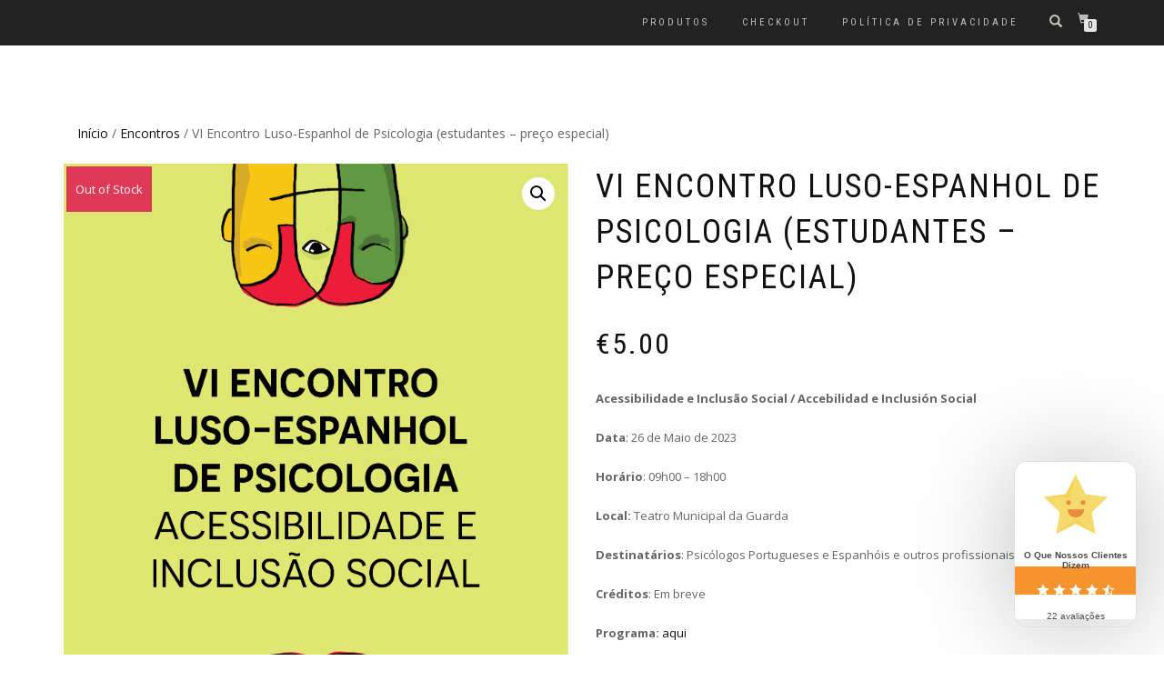

--- FILE ---
content_type: text/css
request_url: https://www.eventos.ordemdospsicologos.pt/wp-content/themes/shop-isle-child-opp/style.css?ver=1.1.40
body_size: 60
content:
   /*

   Theme Name: Shop Isle Child OPP

   Theme URI: https://themeisle.com/demo/?theme=Shop

   Description: This is a custom child theme I have created.

   Author: ThemeIsle

   URI: https://www.themeisle.com/ 

   Template: shop-isle

   Version: 0.1 

   */

   

.woocommerce-additional-fields input,

.woocommerce-billing-fields input,

.woocommerce-checkout .woocommerce-account-fields input:not([type="checkbox"]),

.woocommerce-checkout .woocommerce-shipping-fields input:not([type="checkbox"]) {

	height: 33px;

	padding: 6px 12px;

	border: 1px solid #eaeaea;

	border-radius: 2px;

	font-family: "Roboto Condensed", sans-serif;

	font-size: 12px;

	letter-spacing: 2px;

}

--- FILE ---
content_type: text/css
request_url: https://www.eventos.ordemdospsicologos.pt/wp-content/themes/shop-isle-child-opp/style.css?ver=0613eb8bd67fabad33d7033fcd7224d7
body_size: 37
content:
   /*

   Theme Name: Shop Isle Child OPP

   Theme URI: https://themeisle.com/demo/?theme=Shop

   Description: This is a custom child theme I have created.

   Author: ThemeIsle

   URI: https://www.themeisle.com/ 

   Template: shop-isle

   Version: 0.1 

   */

   

.woocommerce-additional-fields input,

.woocommerce-billing-fields input,

.woocommerce-checkout .woocommerce-account-fields input:not([type="checkbox"]),

.woocommerce-checkout .woocommerce-shipping-fields input:not([type="checkbox"]) {

	height: 33px;

	padding: 6px 12px;

	border: 1px solid #eaeaea;

	border-radius: 2px;

	font-family: "Roboto Condensed", sans-serif;

	font-size: 12px;

	letter-spacing: 2px;

}